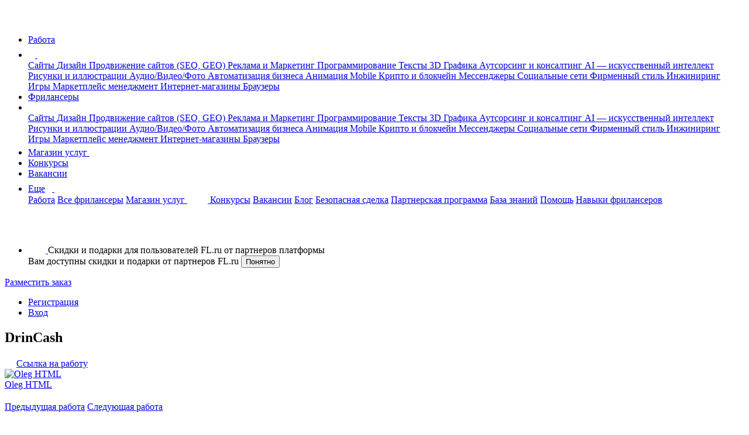

--- FILE ---
content_type: text/html; charset=UTF-8
request_url: https://www.fl.ru/user/specproject/portfolio/3929736/
body_size: 10770
content:
<!DOCTYPE html>
<html lang="ru">
<head>
    <meta charset="utf-8" />
    <meta name="viewport" content="width=device-width, initial-scale=1, shrink-to-fit=no" />
    <meta name="csrf-token" content="F2J2HibmjjmPEpaJFz2WDuXurbp91EdH7ZfBHuPn">
    <meta name="current-uid" content="0" />
    <meta name="recaptcha-site-key" content="ysc1_SR7fE9d21qNQcPBQxYPPvobD8aQvZvXwk5oZStqE728bbba5" />
    <meta name="svg-sprite" content="https://cdn.fl.ru/assets/icons.4ec434ba8d65fc5deb1231aedf0348d2.svg" />
        
    <meta name="user" content="[]" />
    <meta name="feature-flag" content="{&quot;experiment_8042&quot;:false,&quot;kassacom_pro_pay&quot;:false,&quot;experiment_2034&quot;:false,&quot;mokka_payment&quot;:false,&quot;qiwi_payment&quot;:false,&quot;part_pay_2598&quot;:false,&quot;telegram_sms_fle_7079&quot;:false,&quot;yandex_gpt_enable&quot;:false,&quot;webinar_enable&quot;:false,&quot;new_portfolio_enable&quot;:true,&quot;standard_services_enabled&quot;:true,&quot;standard_services_catalog_enabled&quot;:true,&quot;standard_services_messages_enabled&quot;:false}" />

    
    <link rel="icon" href="/images/favicons/favicon.svg" type="image/svg+xml">
    <link rel="icon" href="/favicon.ico" type="image/x-icon">

    <title>DrinCash: Портфолио фрилансера Oleg HTML 10.03.2013, работа №56 - FL.RU</title>
    <meta name="description" lang="ru" content="Представляем работу фрилансера Oleg HTML на FL.ru (Верстка): DrinCash. Дата добавления: 10.03.2013 в 01:45, работа №56." />
    <meta name="keywords" lang="ru" content="" />

    <meta property="og:title" content="DrinCash: Портфолио фрилансера Oleg HTML 10.03.2013, работа №56 - FL.RU" />
    <meta property="og:type" content="website" />
    <meta property="og:url" content="http://www.fl.ru/user/specproject/portfolio/3929736/" />
    <meta property="og:image" content="/images/logo-new-1200x630.png" />    
    
    <script src="https://smartcaptcha.yandexcloud.net/captcha.js?render=onload&onload=vueSmartcaptchaApiLoaded" async defer></script>
        <!-- Styles -->
    <link rel="stylesheet" href="https://cdn.fl.ru/assets/vendor.114926bd473d15924d9c42a8ef9c4fd0.css">
    <link rel="stylesheet" href="https://cdn.fl.ru/assets/all.183743051d61c58f840e14fe18a8f3fb.css">
    </head>
<body class="d-flex flex-column h-100 font-family-montserrat fl-viewport">
    <div id="svg-sprite"></div>
    <banner-profile id="app-banner-profile"></banner-profile>
    <sms-modal id="app-sms-modal-general"></sms-modal>
        <page-up-button id="page-up-button"></page-up-button>

            <nav class="navbar navbar-expand-lg navbar-light">
    <div class="container">
        <div class="d-flex flex-row">
            <a class="navbar-brand"  href="/" title="На главную" data-ga-event='{"ec":"anon","ea":"click_header_fl","el":""}' data-ga-on='click'>
                    <span class="navbar-logo">
                        <svg width="37" height="31">
                            <use xlink:href="#logo"></use>
                        </svg>
                    </span>
            </a>
            <ul data-id="qa-head-ul-main" class="navbar-nav flex-row mr-auto">
                <li class="nav-item d-md-block d-none">
                    <a data-id="qa-head-work" data-ga-event='{"ec":"freelancer","ea":"main_menu_clicked","el":"projects"}' data-ga-on='click' data-ga-data='projects' href="/projects/" class="nav-link px-0" title="Список заказов для фрилансеров">Работа</a>
                </li>
                <li data-id="qa-head-li-drop-menu" class="d-none d-md-flex align-items-center nav-item nav-item-hover-show dropdown mr-16">
                    <a class="nav-link dropdown-toggle dropdown-toggle-icon pr-0"
                       href="#" data-ga-event='{"ec":"anon","ea":"click_header_work_menu","el":""}' data-ga-on='click'
                       role="button" data-toggle="dropdown" aria-haspopup="true" aria-expanded="false">
                      <span class="d-none d-md-inline">
                          <svg width="12" height="9">
                              <use xlink:href="#dropdown"></use>
                          </svg>
                      </span>
                        <span class="d-inline d-md-none">
                          <svg width="22" height="22">
                              <use xlink:href="#menu"></use>
                          </svg>
                      </span>
                    </a>
                    <div class="dropdown-menu entire-scroll position-absolute dropdown-menu_left shadow" aria-labelledby="navbarLeftDropdown">
                                                    <a href="/projects/category/saity/"
                               data-ga-event='{"ec":"anon","ea":"click_header_work_item","el":"saity"}' data-ga-on='click' data-ga-data='saity'
                               class="dropdown-item" title="Сайты">
                                Сайты
                            </a>
                                                    <a href="/projects/category/dizajn/"
                               data-ga-event='{"ec":"anon","ea":"click_header_work_item","el":"dizajn"}' data-ga-on='click' data-ga-data='dizajn'
                               class="dropdown-item" title="Дизайн">
                                Дизайн
                            </a>
                                                    <a href="/projects/category/prodvizhenie-saitov-seo/"
                               data-ga-event='{"ec":"anon","ea":"click_header_work_item","el":"prodvizhenie-saitov-seo"}' data-ga-on='click' data-ga-data='prodvizhenie-saitov-seo'
                               class="dropdown-item" title="Продвижение сайтов (SEO, GEO)">
                                Продвижение сайтов (SEO, GEO)
                            </a>
                                                    <a href="/projects/category/reklama-marketing/"
                               data-ga-event='{"ec":"anon","ea":"click_header_work_item","el":"reklama-marketing"}' data-ga-on='click' data-ga-data='reklama-marketing'
                               class="dropdown-item" title="Реклама и Маркетинг">
                                Реклама и Маркетинг
                            </a>
                                                    <a href="/projects/category/programmirovanie/"
                               data-ga-event='{"ec":"anon","ea":"click_header_work_item","el":"programmirovanie"}' data-ga-on='click' data-ga-data='programmirovanie'
                               class="dropdown-item" title="Программирование">
                                Программирование
                            </a>
                                                    <a href="/projects/category/teksty/"
                               data-ga-event='{"ec":"anon","ea":"click_header_work_item","el":"teksty"}' data-ga-on='click' data-ga-data='teksty'
                               class="dropdown-item" title="Тексты">
                                Тексты
                            </a>
                                                    <a href="/projects/category/3d-grafika/"
                               data-ga-event='{"ec":"anon","ea":"click_header_work_item","el":"3d-grafika"}' data-ga-on='click' data-ga-data='3d-grafika'
                               class="dropdown-item" title="3D Графика">
                                3D Графика
                            </a>
                                                    <a href="/projects/category/konsalting/"
                               data-ga-event='{"ec":"anon","ea":"click_header_work_item","el":"konsalting"}' data-ga-on='click' data-ga-data='konsalting'
                               class="dropdown-item" title="Аутсорсинг и консалтинг">
                                Аутсорсинг и консалтинг
                            </a>
                                                    <a href="/projects/category/ai-iskusstvenniy-intellekt/"
                               data-ga-event='{"ec":"anon","ea":"click_header_work_item","el":"ai-iskusstvenniy-intellekt"}' data-ga-on='click' data-ga-data='ai-iskusstvenniy-intellekt'
                               class="dropdown-item" title="AI — искусственный интеллект">
                                AI — искусственный интеллект
                            </a>
                                                    <a href="/projects/category/risunki-i-illustracii/"
                               data-ga-event='{"ec":"anon","ea":"click_header_work_item","el":"risunki-i-illustracii"}' data-ga-on='click' data-ga-data='risunki-i-illustracii'
                               class="dropdown-item" title="Рисунки и иллюстрации">
                                Рисунки и иллюстрации
                            </a>
                                                    <a href="/projects/category/audio-video-photo/"
                               data-ga-event='{"ec":"anon","ea":"click_header_work_item","el":"audio-video-photo"}' data-ga-on='click' data-ga-data='audio-video-photo'
                               class="dropdown-item" title="Аудио/Видео/Фото">
                                Аудио/Видео/Фото
                            </a>
                                                    <a href="/projects/category/avtomatizaciya-biznesa/"
                               data-ga-event='{"ec":"anon","ea":"click_header_work_item","el":"avtomatizaciya-biznesa"}' data-ga-on='click' data-ga-data='avtomatizaciya-biznesa'
                               class="dropdown-item" title="Автоматизация бизнеса">
                                Автоматизация бизнеса
                            </a>
                                                    <a href="/projects/category/animaciya/"
                               data-ga-event='{"ec":"anon","ea":"click_header_work_item","el":"animaciya"}' data-ga-on='click' data-ga-data='animaciya'
                               class="dropdown-item" title="Анимация">
                                Анимация
                            </a>
                                                    <a href="/projects/category/mobile/"
                               data-ga-event='{"ec":"anon","ea":"click_header_work_item","el":"mobile"}' data-ga-on='click' data-ga-data='mobile'
                               class="dropdown-item" title="Mobile">
                                Mobile
                            </a>
                                                    <a href="/projects/category/crypto-i-blockchain/"
                               data-ga-event='{"ec":"anon","ea":"click_header_work_item","el":"crypto-i-blockchain"}' data-ga-on='click' data-ga-data='crypto-i-blockchain'
                               class="dropdown-item" title="Крипто и блокчейн">
                                Крипто и блокчейн
                            </a>
                                                    <a href="/projects/category/messengers/"
                               data-ga-event='{"ec":"anon","ea":"click_header_work_item","el":"messengers"}' data-ga-on='click' data-ga-data='messengers'
                               class="dropdown-item" title="Мессенджеры">
                                Мессенджеры
                            </a>
                                                    <a href="/projects/category/socialnye-seti/"
                               data-ga-event='{"ec":"anon","ea":"click_header_work_item","el":"socialnye-seti"}' data-ga-on='click' data-ga-data='socialnye-seti'
                               class="dropdown-item" title="Социальные сети">
                                Социальные сети
                            </a>
                                                    <a href="/projects/category/firmennyi-stil/"
                               data-ga-event='{"ec":"anon","ea":"click_header_work_item","el":"firmennyi-stil"}' data-ga-on='click' data-ga-data='firmennyi-stil'
                               class="dropdown-item" title="Фирменный стиль">
                                Фирменный стиль
                            </a>
                                                    <a href="/projects/category/inzhiniring/"
                               data-ga-event='{"ec":"anon","ea":"click_header_work_item","el":"inzhiniring"}' data-ga-on='click' data-ga-data='inzhiniring'
                               class="dropdown-item" title="Инжиниринг">
                                Инжиниринг
                            </a>
                                                    <a href="/projects/category/games/"
                               data-ga-event='{"ec":"anon","ea":"click_header_work_item","el":"games"}' data-ga-on='click' data-ga-data='games'
                               class="dropdown-item" title="Игры">
                                Игры
                            </a>
                                                    <a href="/projects/category/marketplace-management/"
                               data-ga-event='{"ec":"anon","ea":"click_header_work_item","el":"marketplace-management"}' data-ga-on='click' data-ga-data='marketplace-management'
                               class="dropdown-item" title="Маркетплейс менеджмент">
                                Маркетплейс менеджмент
                            </a>
                                                    <a href="/projects/category/internet-magaziny/"
                               data-ga-event='{"ec":"anon","ea":"click_header_work_item","el":"internet-magaziny"}' data-ga-on='click' data-ga-data='internet-magaziny'
                               class="dropdown-item" title="Интернет-магазины">
                                Интернет-магазины
                            </a>
                                                    <a href="/projects/category/brauzery/"
                               data-ga-event='{"ec":"anon","ea":"click_header_work_item","el":"brauzery"}' data-ga-on='click' data-ga-data='brauzery'
                               class="dropdown-item" title="Браузеры">
                                Браузеры
                            </a>
                                            </div>
                </li>
                <li class="nav-item d-md-block d-none">
                    <a data-id="qa-head-freelancers" data-ga-event='{"ec":"user","ea":"main_menu_clicked","el":"freelancers"}' data-ga-on='click' data-ga-data='freelancers' href="/freelancers/" class="nav-link px-0" title="Раздел фрилансеров">Фрилансеры</a>
                </li>
                <li data-id="qa-head-li-drop" class="d-none d-md-flex align-items-center nav-item nav-item-hover-show dropdown mr-16">
                    <a class="nav-link dropdown-toggle dropdown-toggle-icon pr-0"
                       href="#" data-ga-event='{"ec":"anon","ea":"click_header_freelancer_menu","el":""}' data-ga-on='click'
                       role="button" data-toggle="dropdown" aria-haspopup="true" aria-expanded="false">
                      <span class="d-none d-md-inline">
                          <svg width="12" height="9">
                              <use xlink:href="#dropdown"></use>
                          </svg>
                      </span>
                    </a>
                    <div class="dropdown-menu entire-scroll position-absolute dropdown-menu_left shadow" aria-labelledby="navbarLeftDropdown">
                                                    <a href="/freelancers/saity/" data-ga-event='{"ec":"anon","ea":"click_header_freelancer_item","el":"saity"}' data-ga-on='click' data-ga-data='saity'
                               class="dropdown-item" title="Сайты">
                                Сайты
                            </a>
                                                    <a href="/freelancers/dizajn/" data-ga-event='{"ec":"anon","ea":"click_header_freelancer_item","el":"dizajn"}' data-ga-on='click' data-ga-data='dizajn'
                               class="dropdown-item" title="Дизайн">
                                Дизайн
                            </a>
                                                    <a href="/freelancers/prodvizhenie-saitov-seo/" data-ga-event='{"ec":"anon","ea":"click_header_freelancer_item","el":"prodvizhenie-saitov-seo"}' data-ga-on='click' data-ga-data='prodvizhenie-saitov-seo'
                               class="dropdown-item" title="Продвижение сайтов (SEO, GEO)">
                                Продвижение сайтов (SEO, GEO)
                            </a>
                                                    <a href="/freelancers/reklama-marketing/" data-ga-event='{"ec":"anon","ea":"click_header_freelancer_item","el":"reklama-marketing"}' data-ga-on='click' data-ga-data='reklama-marketing'
                               class="dropdown-item" title="Реклама и Маркетинг">
                                Реклама и Маркетинг
                            </a>
                                                    <a href="/freelancers/programmirovanie/" data-ga-event='{"ec":"anon","ea":"click_header_freelancer_item","el":"programmirovanie"}' data-ga-on='click' data-ga-data='programmirovanie'
                               class="dropdown-item" title="Программирование">
                                Программирование
                            </a>
                                                    <a href="/freelancers/teksty/" data-ga-event='{"ec":"anon","ea":"click_header_freelancer_item","el":"teksty"}' data-ga-on='click' data-ga-data='teksty'
                               class="dropdown-item" title="Тексты">
                                Тексты
                            </a>
                                                    <a href="/freelancers/3d-grafika/" data-ga-event='{"ec":"anon","ea":"click_header_freelancer_item","el":"3d-grafika"}' data-ga-on='click' data-ga-data='3d-grafika'
                               class="dropdown-item" title="3D Графика">
                                3D Графика
                            </a>
                                                    <a href="/freelancers/konsalting/" data-ga-event='{"ec":"anon","ea":"click_header_freelancer_item","el":"konsalting"}' data-ga-on='click' data-ga-data='konsalting'
                               class="dropdown-item" title="Аутсорсинг и консалтинг">
                                Аутсорсинг и консалтинг
                            </a>
                                                    <a href="/freelancers/ai-iskusstvenniy-intellekt/" data-ga-event='{"ec":"anon","ea":"click_header_freelancer_item","el":"ai-iskusstvenniy-intellekt"}' data-ga-on='click' data-ga-data='ai-iskusstvenniy-intellekt'
                               class="dropdown-item" title="AI — искусственный интеллект">
                                AI — искусственный интеллект
                            </a>
                                                    <a href="/freelancers/risunki-i-illustracii/" data-ga-event='{"ec":"anon","ea":"click_header_freelancer_item","el":"risunki-i-illustracii"}' data-ga-on='click' data-ga-data='risunki-i-illustracii'
                               class="dropdown-item" title="Рисунки и иллюстрации">
                                Рисунки и иллюстрации
                            </a>
                                                    <a href="/freelancers/audio-video-photo/" data-ga-event='{"ec":"anon","ea":"click_header_freelancer_item","el":"audio-video-photo"}' data-ga-on='click' data-ga-data='audio-video-photo'
                               class="dropdown-item" title="Аудио/Видео/Фото">
                                Аудио/Видео/Фото
                            </a>
                                                    <a href="/freelancers/avtomatizaciya-biznesa/" data-ga-event='{"ec":"anon","ea":"click_header_freelancer_item","el":"avtomatizaciya-biznesa"}' data-ga-on='click' data-ga-data='avtomatizaciya-biznesa'
                               class="dropdown-item" title="Автоматизация бизнеса">
                                Автоматизация бизнеса
                            </a>
                                                    <a href="/freelancers/animaciya/" data-ga-event='{"ec":"anon","ea":"click_header_freelancer_item","el":"animaciya"}' data-ga-on='click' data-ga-data='animaciya'
                               class="dropdown-item" title="Анимация">
                                Анимация
                            </a>
                                                    <a href="/freelancers/mobile/" data-ga-event='{"ec":"anon","ea":"click_header_freelancer_item","el":"mobile"}' data-ga-on='click' data-ga-data='mobile'
                               class="dropdown-item" title="Mobile">
                                Mobile
                            </a>
                                                    <a href="/freelancers/crypto-i-blockchain/" data-ga-event='{"ec":"anon","ea":"click_header_freelancer_item","el":"crypto-i-blockchain"}' data-ga-on='click' data-ga-data='crypto-i-blockchain'
                               class="dropdown-item" title="Крипто и блокчейн">
                                Крипто и блокчейн
                            </a>
                                                    <a href="/freelancers/messengers/" data-ga-event='{"ec":"anon","ea":"click_header_freelancer_item","el":"messengers"}' data-ga-on='click' data-ga-data='messengers'
                               class="dropdown-item" title="Мессенджеры">
                                Мессенджеры
                            </a>
                                                    <a href="/freelancers/socialnye-seti/" data-ga-event='{"ec":"anon","ea":"click_header_freelancer_item","el":"socialnye-seti"}' data-ga-on='click' data-ga-data='socialnye-seti'
                               class="dropdown-item" title="Социальные сети">
                                Социальные сети
                            </a>
                                                    <a href="/freelancers/firmennyi-stil/" data-ga-event='{"ec":"anon","ea":"click_header_freelancer_item","el":"firmennyi-stil"}' data-ga-on='click' data-ga-data='firmennyi-stil'
                               class="dropdown-item" title="Фирменный стиль">
                                Фирменный стиль
                            </a>
                                                    <a href="/freelancers/inzhiniring/" data-ga-event='{"ec":"anon","ea":"click_header_freelancer_item","el":"inzhiniring"}' data-ga-on='click' data-ga-data='inzhiniring'
                               class="dropdown-item" title="Инжиниринг">
                                Инжиниринг
                            </a>
                                                    <a href="/freelancers/games/" data-ga-event='{"ec":"anon","ea":"click_header_freelancer_item","el":"games"}' data-ga-on='click' data-ga-data='games'
                               class="dropdown-item" title="Игры">
                                Игры
                            </a>
                                                    <a href="/freelancers/marketplace-management/" data-ga-event='{"ec":"anon","ea":"click_header_freelancer_item","el":"marketplace-management"}' data-ga-on='click' data-ga-data='marketplace-management'
                               class="dropdown-item" title="Маркетплейс менеджмент">
                                Маркетплейс менеджмент
                            </a>
                                                    <a href="/freelancers/internet-magaziny/" data-ga-event='{"ec":"anon","ea":"click_header_freelancer_item","el":"internet-magaziny"}' data-ga-on='click' data-ga-data='internet-magaziny'
                               class="dropdown-item" title="Интернет-магазины">
                                Интернет-магазины
                            </a>
                                                    <a href="/freelancers/brauzery/" data-ga-event='{"ec":"anon","ea":"click_header_freelancer_item","el":"brauzery"}' data-ga-on='click' data-ga-data='brauzery'
                               class="dropdown-item" title="Браузеры">
                                Браузеры
                            </a>
                                            </div>
                </li>
                                    <li class="nav-item d-lg-block d-none mr-16">
                        <a data-id="qa-head-tu-shop" data-ga-event='{"ec":"user","ea":"main_menu_clicked","el":"tu-shop"}' data-ga-on='click' data-ga-data='tu-shop' href="/uslugi-freelancera/" class="nav-link px-0"
                           title="Услуги фрилансеров «под ключ» по фиксированным ценам">
                            Магазин услуг
                            <svg width="41" height="19">
                                <use xlink:href="#new-bordered"></use>
                            </svg>
                        </a>
                    </li>
                                <li class="nav-item d-lg-block d-none mr-16">
                    <a data-id="qa-head-konkurs" data-ga-event='{"ec":"user","ea":"main_menu_clicked","el":"konkurs"}' data-ga-on='click' data-ga-data='konkurs' href="/konkurs/" class="nav-link px-0" title="Список конкурсов для фрилансеров">Конкурсы</a>
                </li>
                <li class="nav-item d-xl-block d-none mr-16">
                    <a data-id="qa-head-vacancies" data-ga-event='{"ec":"user","ea":"main_menu_clicked","el":"vacancy"}' data-ga-on='click' data-ga-data='vacancy' rel="nofollow" href="/projects/?kind=4" class="nav-link px-0" title="Список вакансий для фрилансеров">Вакансии</a>
                </li>
                <li data-id="qa-head-li-more" class="nav-item dropdown d-flex">
                    <a
                        class="nav-link dropdown-toggle pr-0"
                        href="#"
                        id="navbarLeftDropdown"
                        role="button"
                        data-toggle="dropdown"
                        aria-haspopup="true"
                        aria-expanded="false"
                        data-ga-event='{"ec":"anon","ea":"click_header_more_button_menu","el":""}' data-ga-on='click'
                    >
                        <span class="d-none d-md-inline">
                            Еще<span class="dropdown-toggle-icon"><svg width="12" height="9">
                                    <use xlink:href="#dropdown"></use>
                                </svg>
                            </span>
                        </span>
                        <span class="d-inline d-md-none">
                            <svg width="22" height="22">
                                <use xlink:href="#menu"></use>
                            </svg>
                        </span>
                    </a>
                    <div class="dropdown-menu position-absolute dropdown-menu_left shadow" aria-labelledby="navbarLeftDropdown">
                                                <a data-ga-event='{"ec":"anon","ea":"click_header_more_button_item","el":"projects"}' data-ga-on='click' data-ga-data='projects' href="/projects/" class="dropdown-item d-md-none d-block" title="Список заказов для фрилансеров">Работа</a>
                        <a data-ga-event='{"ec":"anon","ea":"click_header_more_button_item","el":"freelancers"}' data-ga-on='click' data-ga-data='freelancers' href="/freelancers/" class="dropdown-item d-md-none d-block">Все фрилансеры</a>
                                                    <a data-ga-event='{"ec":"anon","ea":"click_header_more_button_item","el":"tu-shop"}' data-ga-on='click' data-ga-data='tu-shop' href="/uslugi-freelancera/" class="dropdown-item d-lg-none d-block"
                               title="Услуги фрилансеров «под ключ» по фиксированным ценам">
                                Магазин услуг
                                <svg width="35" height="15">
                                    <use xlink:href="#new-bordered"></use>
                                </svg>
                            </a>
                                                <a data-ga-event='{"ec":"anon","ea":"click_header_more_button_item","el":"konkurs"}' data-ga-on='click' data-ga-data='konkurs' href="/konkurs/" class="dropdown-item d-lg-none d-block" title="Список конкурсов для фрилансеров">Конкурсы</a>
                        <a data-ga-event='{"ec":"anon","ea":"click_header_more_button_item","el":"vacancy"}' data-ga-on='click' data-ga-data='vacancy' href="/projects/?kind=4" class="dropdown-item d-xl-none d-block" title="Список вакансий для фрилансеров">Вакансии</a>
                        <a data-ga-event='{"ec":"anon","ea":"click_header_more_button_item","el":"blog"}' data-ga-on='click' data-ga-data='blog' href="https://blog.fl.ru/" class="dropdown-item" title="Блог">Блог</a>
                        <a data-ga-event='{"ec":"anon","ea":"click_header_more_button_item","el":"bs"}' data-ga-on='click' data-ga-data='bs' href="/promo/bezopasnaya-sdelka/" class="dropdown-item" title="Безопасная сделка">Безопасная сделка</a>
                        <a data-ga-event='{"ec":"anon","ea":"click_header_more_button_item","el":"partner"}' data-ga-on='click' data-ga-data='partner' href="/partner/" class="dropdown-item" title="Партнерская программа">Партнерская программа</a>
                        <a data-ga-event='{"ec":"anon","ea":"click_header_more_button_item","el":"knowledge_base"}' data-ga-on='click' data-ga-data='knowledge_base' href="https://knowledge-base.fl.ru/" class="dropdown-item" target="_blank" title="База знаний">База знаний</a>
                        <noindex><a data-ga-event='{"ec":"anon","ea":"click_header_more_button_item","el":"help"}' data-ga-on='click' data-ga-data='help' rel="nofollow" target="_blank"  href="https://knowledge-base.fl.ru/" class="dropdown-item" data-id="userecho" title="Помощь">Помощь</a></noindex>
                        <a data-ga-event='{"ec":"anon","ea":"click_header_more_button_item","el":"digital"}' data-ga-on='click' data-ga-data='digital' href="/digital" class="dropdown-item" title="Навыки фрилансеров">Навыки фрилансеров</a>
                                            </div>
                </li>
            </ul>
        </div>
        <div data-id="qa-head-right-block" class="d-flex flex-row align-items-center">
            <ul class="navbar-nav position-relative flex-row d-none d-xs-block mr-sm-16">
                <a
                    data-ga-event='{"ec":"user","ea":"main_menu_clicked","el":"search"}' data-ga-on='click' data-ga-data='search'
                    href="/search/"
                    title="Поиск по сайту"
                    class="hover-icon-round mr-8"
                >
                    <svg width="32" height="32">
                        <use xlink:href="#search-white"></use>
                    </svg>
                </a><li class="nav-item navbar-gift d-none justify-content-center">
                    <a data-id="qa-head-gift"
                       data-ga-event='{"ec":"user","ea":"main_menu_clicked","el":"gift"}' data-ga-on='click' data-ga-data='gift'
                       rel="nofollow"
                       href="https://myesl.ru/fl"
                       class="navbar-gift-icon d-inline-flex flex-row align-items-center justify-content-center"
                    >
                        <svg width="30" height="30">
                            <use xlink:href="#gift"></use>
                        </svg>
                    </a>
                    <span class="navbar-gift-hover text-7">
                        Скидки и подарки для пользователей FL.ru от партнеров платформы
                    </span>
                </li>
                <div id="navbar-gift-popup-hidden" class="navbar-gift_popup navbar-gift_popup-guest d-none text-7">
                    Вам доступны скидки и подарки от партнеров FL.ru
                    <button
                        id="navbar-gift-popup-hidden-close"
                        type="button"
                        class="navbar-gift_btn text-btn-s f-weight-500"
                    >Понятно</button>
                </div>
            </ul>
                            <a data-id="qa-head-create-order" href="/projects/create/?GA_EVENT_CATEGORY=project_create_header_anonym&amp;ec=project_create_header_noauth" title="Разместить заказ"
                   class="cursor-pointer d-none d-sm-block mr-8 mw-155 ui-button _responsive _success _sm"
                   data-ga-event='{"ec":"project_create_wizard_noauth","ea":"focus_project_create_header"}' data-ga-on="focus">
                    Разместить заказ
                </a>
            
            <ul class="navbar-nav flex-row">
                <li class="nav-item">
                    <a rel="nofollow"
                       data-id="qa-head-registration"
                       href="/account/registration-choice/"
                       class="nav-link pl-16 pr-24"
                       title="Регистрация">Регистрация</a>
                </li>
                                    <li class="nav-item">
                        <a data-id="qa-head-sign-in" data-ga-event='{"ec":"user","ea":"registration_button2_clicked"}' data-ga-on="click" rel="nofollow"
                           href="http://www.fl.ru/account/login/" class="nav-link pr-0">Вход</a>
                    </li>
                            </ul>
        </div>
    </div>
</nav>
</div>            
    
                <div id="app-vue" data-server-rendered="true"><div data-id="qa-portfolio-freelancer" class="position-relative mb-80 mb-md-120 fl-portfolio-page"><!----> <div class="navbar-offset-top"></div> <div><div class="container px-0"><div class="row"><div class="col-12"></div></div></div></div> <div class="container px-0 fl-portfolio-main-container"><div class="row"><!----> <div class="col-12 fl-portfolio-wrapper"><div data-id="qa-portfolio-freelancer-top" class="position-relative mb-80 mb-md-120"><!----> <!----> <div><div class="container px-0"><div class="row"><div class="col-12"></div></div></div></div> <div class="container px-0 pt-20"><div class="row"><!----> <div class="col-12 fl-portfolio-conten mb-32"><div class="fl-portfolio-content-header mb-12"><div class="mb-12"><h2 class="text-1 fl-portfolio-content-header__text">DrinCash</h2> <span class="cursor-pointer animate__animated text-7"><svg width="16" height="16" class="opacity-50"><use xlink:href="#link-icon"></use></svg> <a href="/user/specproject/portfolio/3929736/" title="Скопировать ссылку на работу" class="link-hover-danger text-decoration-none cursor-pointer">
    Ссылка на работу
  </a></span></div> <div class="d-flex w-100"><div class="fl-portfolio-content-header__info"><div class="d-flex align-items-center gap-14 w-100"><a href="https://www.fl.ru/users/Specproject/portfolio/#profile-nav"><div class="app-avatar size-48"><img src="https://st.fl.ru/users/Sp/Specproject/foto/f_24951320462622f6.png" alt="Oleg HTML" class="app-avatar__img"> <!----></div></a> <div class="d-flex flex-column align-items-start justify-content-center gap-8"><a href="https://www.fl.ru/users/Specproject/portfolio/#profile-nav" data-id="qa-card-user-title" class="fl-card-name link-hover-danger text-decoration-none text-6 cursor-pointer text-dark"><span>Oleg HTML</span></a></div> <div class="fl-user-actions gap-14"><!----> <!----></div></div></div></div> <nav class="nav-arrows"><a href="/user/specproject/portfolio/3929735/" class="nav-arrows__link text-5 gap-8"><div class="fl-arrow-wrapper"><svg width="20" height="16" class="fl-arrow__icon"><use xlink:href="#arrow-line-black"></use></svg></div> <span class="d-none d-sm-block">Предыдущая работа</span></a> <a href="/user/specproject/portfolio/3929737/" class="nav-arrows__link text-5 gap-8"><span class="d-none d-sm-block">Следующая работа</span> <div class="fl-arrow-wrapper"><svg width="20" height="16" class="fl-arrow__icon fl-arrow__icon--reverse"><use xlink:href="#arrow-line-black"></use></svg></div></a></nav></div> <div class="fl-portfolio-content-container"><!----> <!----> <!----></div> <section class="fl-portfolio-content-footer mt-30 mb-0"><div class="text-5 fl-portfolio-content-footer__icons"><div><svg width="18" height="18"><use xlink:href="#eye"></use></svg>
        45
      </div> <!----> <div><div class="d-inline"><div data-id="qa-ui-button-icon" tabindex="0" class="ui-button-icon _scale d-inline" style="--size:18px;"><svg width="18" height="18"><use href="#heart"></use></svg></div> <span>
    0
  </span></div></div></div> <div class="text-5 fl-portfolio-content-footer__date"><div><span class="text-10">Опубликовано: 10.03.13 в 01:45</span> <!----></div> <span class="b-button_nowrap btn bg-blue-bd fl-portfolio-content-footer__art-btn cursor-default"><svg width="10" height="10"><use xlink:href="#point"></use></svg>Верстка
        </span></div></section> <!----> <!----></div></div></div> </div> <section class="fl-portfolio-content-footer"><div class="container"><div class="mb-32"><a href="/account/login/" class="text-decoration-none cursor-pointer text-none">Войдите</a> или
      <a href="/account/registration-choice/" class="text-decoration-none cursor-pointer text-none">зарегистрируйтесь</a>,
      чтобы комментировать работы фрилансеров.
    </div> <div> <!----></div> <!----></div></section> <div class="fl-portfolio-content-footer"><div class="container"><nav class="nav-arrows mb-20"><a href="/user/specproject/portfolio/3929735/" class="nav-arrows__link text-5 gap-8"><div class="fl-arrow-wrapper"><svg width="20" height="16" class="fl-arrow__icon"><use xlink:href="#arrow-line-black"></use></svg></div> <span class="d-none d-sm-block">Предыдущая работа</span></a> <a href="/user/specproject/portfolio/3929737/" class="nav-arrows__link text-5 gap-8"><span class="d-none d-sm-block">Следующая работа</span> <div class="fl-arrow-wrapper"><svg width="20" height="16" class="fl-arrow__icon fl-arrow__icon--reverse"><use xlink:href="#arrow-line-black"></use></svg></div></a></nav></div></div></div></div></div> <section class="fl-portfolio-carousel-wrapper"><div class="fl-portfolio-carousel-container col-12"><div class="text-h5">
          Другие работы фрилансера
        </div> <div class="fl-portfolio-carousel__user"><div class="fl-portfolio-carousel__user-header"><div class="fl-portfolio-carousel__user-info"><div class="app-avatar size-48"><img src="https://st.fl.ru/users/Sp/Specproject/foto/f_24951320462622f6.png" alt="Oleg HTML" class="app-avatar__img"> <!----></div> <div class="d-flex flex-column align-items-start justify-content-center"><div data-id="qa-card-user-title" class="d-flex text-4 text-md-3 text-mb align-items-center"><a href="https://www.fl.ru/users/Specproject/portfolio/#profile-nav" target="_self" class="fl-card-name link-hover-danger text-decoration-none text-blue cursor-pointer text-dark text-4 f-700" style="max-width:auto;"><span>Oleg HTML</span></a> <!----></div></div></div> <a href="/orders/create-personal/Specproject/?ec=click_button_create_order" target="_self" class="ui-button d-none d-md-block _responsive _primary _md" style="--background:transparent;--background-rgb:0, 0, 0;--color:#FFFFFF;"><div class="ui-button__inside"><!----> 
                  Предложить заказ
                </div> <span class="ui-button__spinner"></span></a></div> <div data-id="qa-slider" class="body-slider fl-portfolio-carousel-body"><div id="wrapper-slider"><div id="carousel"><div id="content"> <div data-id="qa-widget-dashboard" class="widget-dashboard bg-platinum rounded-md p-16 fl-portfolio-carousel__item"><div class="text-6 mb-8 pr-24">
          <a href="/user/specproject/portfolio/3929728/" class="fl-portfolio-carousel__item-text">
            <p class="fl-portfolio-carousel__item-title text-6 my-0">
              Косметика
            </p>
          </a>
        <div style='background-image: url(https://st.fl.ru/users/Sp/Specproject/upload/sm_f_087513bad00cc0d3.jpg)' class='fl-portfolio-carousel__item-image'></div></div> <!----> <p class="text-7 mb-24"></p> <!----></div><div data-id="qa-widget-dashboard" class="widget-dashboard bg-platinum rounded-md p-16 fl-portfolio-carousel__item"><div class="text-6 mb-8 pr-24">
          <a href="/user/specproject/portfolio/3929731/" class="fl-portfolio-carousel__item-text">
            <p class="fl-portfolio-carousel__item-title text-6 my-0">
              Ресторан
            </p>
          </a>
        <div style='background-image: url(https://st.fl.ru/users/Sp/Specproject/upload/sm_f_665513bad19ee5dd.jpg)' class='fl-portfolio-carousel__item-image'></div></div> <!----> <p class="text-7 mb-24"></p> <!----></div><div data-id="qa-widget-dashboard" class="widget-dashboard bg-platinum rounded-md p-16 fl-portfolio-carousel__item"><div class="text-6 mb-8 pr-24">
          <a href="/user/specproject/portfolio/3929733/" class="fl-portfolio-carousel__item-text">
            <p class="fl-portfolio-carousel__item-title text-6 my-0">
              Ресторан
            </p>
          </a>
        <div style='background-image: url(https://st.fl.ru/users/Sp/Specproject/upload/sm_f_611513bad2d616ff.jpg)' class='fl-portfolio-carousel__item-image'></div></div> <!----> <p class="text-7 mb-24"></p> <!----></div><div data-id="qa-widget-dashboard" class="widget-dashboard bg-platinum rounded-md p-16 fl-portfolio-carousel__item"><div class="text-6 mb-8 pr-24">
          <a href="/user/specproject/portfolio/3929734/" class="fl-portfolio-carousel__item-text">
            <p class="fl-portfolio-carousel__item-title text-6 my-0">
              Ресторан
            </p>
          </a>
        <div style='background-image: url(https://st.fl.ru/users/Sp/Specproject/upload/sm_f_246513bad3f99401.jpg)' class='fl-portfolio-carousel__item-image'></div></div> <!----> <p class="text-7 mb-24"></p> <!----></div><div data-id="qa-widget-dashboard" class="widget-dashboard bg-platinum rounded-md p-16 fl-portfolio-carousel__item"><div class="text-6 mb-8 pr-24">
          <a href="/user/specproject/portfolio/3929735/" class="fl-portfolio-carousel__item-text">
            <p class="fl-portfolio-carousel__item-title text-6 my-0">
              DrinCash
            </p>
          </a>
        <div style='background-image: url(https://st.fl.ru/users/Sp/Specproject/upload/sm_f_430513bad5cdb530.jpg)' class='fl-portfolio-carousel__item-image'></div></div> <!----> <p class="text-7 mb-24"></p> <!----></div><div data-id="qa-widget-dashboard" class="widget-dashboard bg-platinum rounded-md p-16 fl-portfolio-carousel__item"><div class="text-6 mb-8 pr-24">
          <a href="/user/specproject/portfolio/3929737/" class="fl-portfolio-carousel__item-text">
            <p class="fl-portfolio-carousel__item-title text-6 my-0">
              DrinCash
            </p>
          </a>
        <div style='background-image: url(https://st.fl.ru/users/Sp/Specproject/upload/sm_f_292513bad811ca37.jpg)' class='fl-portfolio-carousel__item-image'></div></div> <!----> <p class="text-7 mb-24"></p> <!----></div><div data-id="qa-widget-dashboard" class="widget-dashboard bg-platinum rounded-md p-16 fl-portfolio-carousel__item"><div class="text-6 mb-8 pr-24">
          <a href="/user/specproject/portfolio/3929740/" class="fl-portfolio-carousel__item-text">
            <p class="fl-portfolio-carousel__item-title text-6 my-0">
              Пакеты
            </p>
          </a>
        <div style='background-image: url(https://st.fl.ru/users/Sp/Specproject/upload/sm_f_572513bada012c75.jpg)' class='fl-portfolio-carousel__item-image'></div></div> <!----> <p class="text-7 mb-24"></p> <!----></div><div data-id="qa-widget-dashboard" class="widget-dashboard bg-platinum rounded-md p-16 fl-portfolio-carousel__item"><div class="text-6 mb-8 pr-24">
          <a href="/user/specproject/portfolio/3929741/" class="fl-portfolio-carousel__item-text">
            <p class="fl-portfolio-carousel__item-title text-6 my-0">
              Пакеты
            </p>
          </a>
        <div style='background-image: url(https://st.fl.ru/users/Sp/Specproject/upload/sm_f_916513badb3a367e.jpg)' class='fl-portfolio-carousel__item-image'></div></div> <!----> <p class="text-7 mb-24"></p> <!----></div><div data-id="qa-widget-dashboard" class="widget-dashboard bg-platinum rounded-md p-16 fl-portfolio-carousel__item"><div class="text-6 mb-8 pr-24">
          <a href="/user/specproject/portfolio/3929743/" class="fl-portfolio-carousel__item-text">
            <p class="fl-portfolio-carousel__item-title text-6 my-0">
              Пакеты
            </p>
          </a>
        <div style='background-image: url(https://st.fl.ru/users/Sp/Specproject/upload/sm_f_426513badc44ce32.jpg)' class='fl-portfolio-carousel__item-image'></div></div> <!----> <p class="text-7 mb-24"></p> <!----></div><div data-id="qa-widget-dashboard" class="widget-dashboard bg-platinum rounded-md p-16 fl-portfolio-carousel__item"><div class="text-6 mb-8 pr-24">
          <a href="/user/specproject/portfolio/3929745/" class="fl-portfolio-carousel__item-text">
            <p class="fl-portfolio-carousel__item-title text-6 my-0">
              Чай
            </p>
          </a>
        <div style='background-image: url(https://st.fl.ru/users/Sp/Specproject/upload/sm_f_986513baddf4a69f.jpg)' class='fl-portfolio-carousel__item-image'></div></div> <!----> <p class="text-7 mb-24"></p> <!----></div></div></div> <button id="prev" class="shadow"><svg width="16" height="14"><use xlink:href="#arrow-line-left"></use></svg></button> <button id="next" class="shadow"><svg width="16" height="14"><use xlink:href="#arrow-line-right"></use></svg></button></div></div></div></div></section></div> <div></div> <div><!----></div></div>
    
        <listing-open-modal id="listing-app"></listing-open-modal>
    
    <ui-snakebar id="ui-snakebar"></ui-snakebar>
    <messages-open-window id="open-chat"></messages-open-window>
    <auth-modal id="auth-modal-app"></auth-modal>
    <any-desk id="any-desk-id"></any-desk>

                    <!-- Yandex.Metrika counter -->
<script type="text/javascript" nonce="3NPkUX5F540C1P6fPnU2ULT2fHWL2rZz">
    (function(m,e,t,r,i,k,a){m[i]=m[i]||function(){(m[i].a=m[i].a||[]).push(arguments)};
        m[i].l=1*new Date();k=e.createElement(t),a=e.getElementsByTagName(t)[0],k.async=1,k.src=r,a.parentNode.insertBefore(k,a)})
    (window, document, "script", "https://mc.yandex.ru/metrika/tag.js", "ym");

    ym(6051055, "init", {
        clickmap:true,
        trackLinks:true,
        accurateTrackBounce:true,
        userParams: {
            UserID: 0        },
        webvisor:true,
        ecommerce:"dataLayer"
    });

    window.dataLayer = window.dataLayer || [];

</script>
<noscript><div><img src="https://mc.yandex.ru/watch/6051055" style="position:absolute; left:-9999px;" alt="" /></div></noscript>
<!-- /Yandex.Metrika counter -->
<script type="text/javascript" nonce="3NPkUX5F540C1P6fPnU2ULT2fHWL2rZz">
    function yaCounterReachGoal(p) {
        try {
            ym(6051055, 'reachGoal', p);
        } catch(e) { }
    }
    function getCid() {
        let match = document.cookie.match('(?:^|;)\\s*_ga=([^;]*)');
        const raw = (match) ? decodeURIComponent(match[1]) : null;
        if (raw) {
            match = raw.match(/(\d+\.\d+)$/);
        }

        return (match) ? match[1] : null;
    }
    function sendWindowYmEvents(action, label) {
        try {
            var userId = window.user && window.user.id ? window.user.id : 'user_anon';
            var prepParams = {};
            var prepLabel = label
                ? `${window.location.pathname}; ${label}`
                : window.location.href;

            prepParams.eventLabel = prepLabel;
            prepParams.UserID = userId;
            prepParams.eventCategory = window?.user?.role || 'anon';
            prepParams.eventAction = action;
            prepParams.cId = getCid();

            // event_ga
            window.ym(6051055, 'reachGoal', prepParams.eventAction, prepParams);
        } catch(e) { }
    }
</script>        <!-- ACINT pixel -->
    <img src="https://www.acint.net/pxl/rtrg?dp=16&id=46998" style="display:none" width="0" height="0">
            <script nonce="3NPkUX5F540C1P6fPnU2ULT2fHWL2rZz">
        window.ga = () => {
            return null
        }
    </script>
 
        <script type="text/javascript" nonce="3NPkUX5F540C1P6fPnU2ULT2fHWL2rZz">
    !function() {
        var t = document.createElement("script");
        t.type = "text/javascript", t.async = !0, t.src = "https://vk.com/js/api/openapi.js?168", t.onload = function() {
            VK.Retargeting.Init("VK-RTRG-770158-3bPSa"), VK.Retargeting.Hit()
        }, document.head.appendChild(t)
    }();
</script>
<noscript><img src="https://vk.com/rtrg?p=VK-RTRG-770158-3bPSa" style="position:fixed; left:-999px;" alt="" /></noscript>
            
            <footer id="i-footer" class="mt-auto i-footer">
    <div class="container p-0">
        <div class="row">
            <div class="col-lg-12">
                <div class="line"></div>
            </div>
        </div>
        <div class="row pt-16 pb-36">
            <div class="col-6 col-md-8">
                <div class="flex-row d-flex align-items-center">
                    <div class="d-none d-md-flex flex-row d-lg-none mt-16">
                        <div class="d-block d-md-inline-block mr-md-24 mb-36 mb-md-0 mt-md-0 mt-16">
                            © FL.ru, 2005 – 2026                        </div>
                        <div class="d-block d-md-inline-block mr-md-24 mb-16 mb-md-0">
                            <a href="/about/" target="_blank">О проекте</a>
                        </div>
                        <div class="d-block d-md-inline-block mr-md-24 mb-16 mb-md-0">
                            <a href="/about/appendix_2_regulations.pdf" target="_blank">Правила</a>
                        </div>
                        <div class="d-block d-md-inline-block mr-md-24 mb-16 mb-md-0">
                            <a href="/security/" target="_blank">Безопасность</a>
                        </div>
                        <div class="d-block d-md-inline-block mr-md-24 mb-16 mb-md-0">
                            <a href="https://knowledge-base.fl.ru/" data-id="userecho">Помощь</a>
                        </div>
                                            </div>
                    <div class="d-none d-lg-flex mb-32">
                                                <a class="d-flex align-items-center justify-content-center d-block btn-ico shadow mr-16"
                           target="_blank" href="http://vk.com/free_lanceru">
                            <svg width="25" height="14">
                                <use xlink:href="#vk"></use>
                            </svg>
                        </a>
                                            </div>
                </div>
                <div class="d-block d-lg-flex flex-row justify-content-between align-items-center">
                    <div class="d-block flex-row d-md-none d-lg-flex">
                        <div class="d-block d-md-inline-block mr-md-24 mb-36 mb-md-0 mt-md-0">
                            © FL.ru, 2005 – 2026                        </div>
                        <div class="d-block d-md-inline-block mr-md-24 mb-16 mb-md-0">
                            <a href="/about/" target="_blank">О проекте</a>
                        </div>
                        <div class="d-block d-md-inline-block mr-md-24 mb-16 mb-md-0">
                            <a href="/about/appendix_2_regulations.pdf" target="_blank">Правила</a>
                        </div>
                        <div class="d-block d-md-inline-block mr-md-24 mb-16 mb-md-0">
                            <a href="/security/" target="_blank">Безопасность</a>
                        </div>
                        <div class="d-block d-md-inline-block mr-md-24 mb-16 mb-md-0">
                            <a href="https://knowledge-base.fl.ru/" data-id="userecho">Помощь</a>
                        </div>
                                            </div>
                    <div class="d-block d-md-flex justify-content-between">
                        <div class="align-items-lg-center d-flex flex-column d-lg-none mt-md-32">
                            <div class="d-flex mt-sm-0 mb-md-0 align-items-center">
                                                                <a class="d-flex align-items-center justify-content-center d-block btn-ico shadow mr-16"
                                   target="_blank" href="http://vk.com/free_lanceru">
                                    <svg width="25" height="14">
                                        <use xlink:href="#vk"></use>
                                    </svg>
                                </a>
                                                            </div>
                        </div>
                    </div>
                </div>
            </div>
            <div class="col-6 col-md-4">
                <div class="d-flex flex-row justify-content-end align-items-md-center mb-32">
                    <a class="d-flex align-items-center justify-content-center"
                       target="_blank"
                       href="https://sk.ru/">
                        <svg width="74" height="50">
                            <use xlink:href="#skolkovo"></use>
                        </svg>
                    </a>
                </div>
                <div class="d-flex flex-row justify-content-end align-items-center">
                    <div class="mr-24">Наши партнеры</div>
                    <a class="d-flex align-items-center justify-content-center"
                       href="http://www.dizkon.ru/" target="_blank">
                        <svg width="84" height="21">
                            <use xlink:href="#dizkon"></use>
                        </svg>
                    </a>
                </div>
            </div>
            <div class="col-12 mt-32 mt-lg-36 pb-36 text-10 text-gray-str">
                Сведения об ООО «Ваан» внесены в реестр аккредитованных организаций, осуществляющих деятельность в области информационных технологий. ООО «Ваан» осуществляет деятельность, связанную с использованием информационных технологий, по разработке компьютерного программного обеспечения, предоставлению доступа к программе для ЭВМ и является правообладателем программы для ЭВМ «Платформа FL.ru (версия 2.0)».
            </div>
        </div>
    </div>
</footer>
    
    
    
    <div id="cookie_accept" class="fl-cookie d-flex flex-column flex-column-unset-md align-items-center justify-content-between px-24 px-lg-36 px-xl-48 py-16 shadow d-none ">
    <div class="d-none d-lg-inline-block">
        <svg class="fl-cookie-icon-size">
            <use xlink:href="#cookie"></use>
        </svg>
    </div>
    <span class="fl-cookie-terms text-center text-md-left text-9 text-sm-7 text-xl-5">
            Продолжая пользоваться сайтом, вы соглашаетесь с
            <span>
                <a href="https://st.fl.ru/about/documents/cookie_accept.pdf" target="_blank" class="text-decoration-none link-hover-danger text-blue">
                    условиями использования файлов cookie
                </a>
            </span>
        </span>
    <div class="mt-16 mt-md-0">
        <button id="cookie_accept_button"
                type="button"
                class="btn btn-xs-round btn-primary text-nowrap text-8 fl-cookie-button"
        >Соглашаюсь с условиями</button>
    </div>
</div>

    <script nonce="3NPkUX5F540C1P6fPnU2ULT2fHWL2rZz">
    window.portfolio = {"id":3929736,"name":"DrinCash","portfolio_preview_src":"https:\/\/st.fl.ru\/users\/Sp\/Specproject\/upload\/sm_f_093513bad6fd3865.jpg","price":{"amount":0,"currency":"USD"},"duration":{"duration":0,"unit":"hour"},"description":"","norder":56,"url":"\/users\/specproject\/portfolio\/3929736\/drincash\/","url_new":"\/user\/specproject\/portfolio\/3929736\/","external_url":"","media":"","profession":{"id":8,"name":"\u0412\u0435\u0440\u0441\u0442\u043a\u0430","name_en":"html-verstalschik","ordering":2,"rank":4,"prof_group":{"id":2,"name":"\u0421\u0430\u0439\u0442\u044b","name_en":"saity","rank":1,"link":"http:\/\/www.fl.ru\/catalog\/saity\/"}},"files":[{"id":18821100,"name":"sm_f_093513bad6fd3865.jpg","source_name":"portfolio_2_prev.jpg","mime_type":"image\/jpeg","size":31843,"meta":null,"private":false,"url":"https:\/\/st.fl.ru\/users\/Sp\/Specproject\/upload\/sm_f_093513bad6fd3865.jpg","url_preview":null,"type":"portfolio_cover","virus":false,"virus_type":0,"width":200,"height":200,"is_cover":true}],"date_post":"2013-03-10 01:45:19.867325","date_edit":null,"views_count":45,"is_text_prev":false,"skills":[],"likeable":{"liked":false,"params":{"likeable_type":1,"likeable_id":3929736,"hash":"2a7593c94a137912a9a5e2045796310c"},"likes":0},"commentable":"[base64]","comments":{"items":[],"count":0,"more":false}};
    window.freelancer = {"id":706650,"details":{"id":706650,"pro":false,"profi":false,"top_expert":false,"last_time":1739564264150,"cost":[{"duration":{"duration":1,"unit":"hour"},"price":{"amount":0,"currency":"USD"}}],"about_me":"","accepted_for_beginners":null},"role":"freelancer","photo_url":"https:\/\/st.fl.ru\/users\/Sp\/Specproject\/foto\/f_24951320462622f6.png","profile_url":"https:\/\/www.fl.ru\/users\/Specproject\/","username":"Specproject","full_name":"Oleg HTML","first_name":"Oleg","surname":"HTML"};
    window.portfolios = [{"id":3929728,"name":"\u041a\u043e\u0441\u043c\u0435\u0442\u0438\u043a\u0430","portfolio_preview_src":"https:\/\/st.fl.ru\/users\/Sp\/Specproject\/upload\/sm_f_087513bad00cc0d3.jpg","price":{"amount":0,"currency":"USD"},"duration":{"duration":0,"unit":"hour"},"url":"\/users\/specproject\/portfolio\/3929728\/kosmetika\/","url_new":"\/user\/specproject\/portfolio\/3929728\/","is_text_prev":false,"files":[{"id":18821077,"name":"sm_f_087513bad00cc0d3.jpg","source_name":"portfolio_3_prev.jpg","mime_type":"image\/jpeg","size":38604,"meta":null,"private":false,"url":"https:\/\/st.fl.ru\/users\/Sp\/Specproject\/upload\/sm_f_087513bad00cc0d3.jpg","url_preview":null,"type":"portfolio_cover","virus":false,"virus_type":0,"width":200,"height":200,"is_cover":true}],"is_prev_work":false,"is_next_work":false},{"id":3929731,"name":"\u0420\u0435\u0441\u0442\u043e\u0440\u0430\u043d","portfolio_preview_src":"https:\/\/st.fl.ru\/users\/Sp\/Specproject\/upload\/sm_f_665513bad19ee5dd.jpg","price":{"amount":0,"currency":"USD"},"duration":{"duration":0,"unit":"hour"},"url":"\/users\/specproject\/portfolio\/3929731\/restoran\/","url_new":"\/user\/specproject\/portfolio\/3929731\/","is_text_prev":false,"files":[{"id":18821080,"name":"sm_f_665513bad19ee5dd.jpg","source_name":"portfolio_1_prev.jpg","mime_type":"image\/jpeg","size":47838,"meta":null,"private":false,"url":"https:\/\/st.fl.ru\/users\/Sp\/Specproject\/upload\/sm_f_665513bad19ee5dd.jpg","url_preview":null,"type":"portfolio_cover","virus":false,"virus_type":0,"width":200,"height":200,"is_cover":true}],"is_prev_work":false,"is_next_work":false},{"id":3929733,"name":"\u0420\u0435\u0441\u0442\u043e\u0440\u0430\u043d","portfolio_preview_src":"https:\/\/st.fl.ru\/users\/Sp\/Specproject\/upload\/sm_f_611513bad2d616ff.jpg","price":{"amount":0,"currency":"USD"},"duration":{"duration":0,"unit":"hour"},"url":"\/users\/specproject\/portfolio\/3929733\/restoran\/","url_new":"\/user\/specproject\/portfolio\/3929733\/","is_text_prev":false,"files":[{"id":18821086,"name":"sm_f_611513bad2d616ff.jpg","source_name":"portfolio_2_prev.jpg","mime_type":"image\/jpeg","size":45062,"meta":null,"private":false,"url":"https:\/\/st.fl.ru\/users\/Sp\/Specproject\/upload\/sm_f_611513bad2d616ff.jpg","url_preview":null,"type":"portfolio_cover","virus":false,"virus_type":0,"width":200,"height":200,"is_cover":true}],"is_prev_work":false,"is_next_work":false},{"id":3929734,"name":"\u0420\u0435\u0441\u0442\u043e\u0440\u0430\u043d","portfolio_preview_src":"https:\/\/st.fl.ru\/users\/Sp\/Specproject\/upload\/sm_f_246513bad3f99401.jpg","price":{"amount":0,"currency":"USD"},"duration":{"duration":0,"unit":"hour"},"url":"\/users\/specproject\/portfolio\/3929734\/restoran\/","url_new":"\/user\/specproject\/portfolio\/3929734\/","is_text_prev":false,"files":[{"id":18821090,"name":"sm_f_246513bad3f99401.jpg","source_name":"portfolio_3_prev.jpg","mime_type":"image\/jpeg","size":42978,"meta":null,"private":false,"url":"https:\/\/st.fl.ru\/users\/Sp\/Specproject\/upload\/sm_f_246513bad3f99401.jpg","url_preview":null,"type":"portfolio_cover","virus":false,"virus_type":0,"width":200,"height":200,"is_cover":true}],"is_prev_work":false,"is_next_work":false},{"id":3929735,"name":"DrinCash","portfolio_preview_src":"https:\/\/st.fl.ru\/users\/Sp\/Specproject\/upload\/sm_f_430513bad5cdb530.jpg","price":{"amount":0,"currency":"USD"},"duration":{"duration":0,"unit":"hour"},"url":"\/users\/specproject\/portfolio\/3929735\/drincash\/","url_new":"\/user\/specproject\/portfolio\/3929735\/","is_text_prev":false,"files":[{"id":18821093,"name":"sm_f_430513bad5cdb530.jpg","source_name":"portfolio_1_prev.jpg","mime_type":"image\/jpeg","size":44008,"meta":null,"private":false,"url":"https:\/\/st.fl.ru\/users\/Sp\/Specproject\/upload\/sm_f_430513bad5cdb530.jpg","url_preview":null,"type":"portfolio_cover","virus":false,"virus_type":0,"width":200,"height":200,"is_cover":true}],"is_prev_work":true,"is_next_work":false},{"id":3929737,"name":"DrinCash","portfolio_preview_src":"https:\/\/st.fl.ru\/users\/Sp\/Specproject\/upload\/sm_f_292513bad811ca37.jpg","price":{"amount":0,"currency":"USD"},"duration":{"duration":0,"unit":"hour"},"url":"\/users\/specproject\/portfolio\/3929737\/drincash\/","url_new":"\/user\/specproject\/portfolio\/3929737\/","is_text_prev":false,"files":[{"id":18821109,"name":"sm_f_292513bad811ca37.jpg","source_name":"portfolio_3_prev.jpg","mime_type":"image\/jpeg","size":34691,"meta":null,"private":false,"url":"https:\/\/st.fl.ru\/users\/Sp\/Specproject\/upload\/sm_f_292513bad811ca37.jpg","url_preview":null,"type":"portfolio_cover","virus":false,"virus_type":0,"width":200,"height":200,"is_cover":true}],"is_prev_work":false,"is_next_work":true},{"id":3929740,"name":"\u041f\u0430\u043a\u0435\u0442\u044b","portfolio_preview_src":"https:\/\/st.fl.ru\/users\/Sp\/Specproject\/upload\/sm_f_572513bada012c75.jpg","price":{"amount":0,"currency":"USD"},"duration":{"duration":0,"unit":"hour"},"url":"\/users\/specproject\/portfolio\/3929740\/paketyi\/","url_new":"\/user\/specproject\/portfolio\/3929740\/","is_text_prev":false,"files":[{"id":18821114,"name":"sm_f_572513bada012c75.jpg","source_name":"portfolio_1_prev.jpg","mime_type":"image\/jpeg","size":40969,"meta":null,"private":false,"url":"https:\/\/st.fl.ru\/users\/Sp\/Specproject\/upload\/sm_f_572513bada012c75.jpg","url_preview":null,"type":"portfolio_cover","virus":false,"virus_type":0,"width":200,"height":200,"is_cover":true}],"is_prev_work":false,"is_next_work":false},{"id":3929741,"name":"\u041f\u0430\u043a\u0435\u0442\u044b","portfolio_preview_src":"https:\/\/st.fl.ru\/users\/Sp\/Specproject\/upload\/sm_f_916513badb3a367e.jpg","price":{"amount":0,"currency":"USD"},"duration":{"duration":0,"unit":"hour"},"url":"\/users\/specproject\/portfolio\/3929741\/paketyi\/","url_new":"\/user\/specproject\/portfolio\/3929741\/","is_text_prev":false,"files":[{"id":18821119,"name":"sm_f_916513badb3a367e.jpg","source_name":"portfolio_4_prev.jpg","mime_type":"image\/jpeg","size":41976,"meta":null,"private":false,"url":"https:\/\/st.fl.ru\/users\/Sp\/Specproject\/upload\/sm_f_916513badb3a367e.jpg","url_preview":null,"type":"portfolio_cover","virus":false,"virus_type":0,"width":200,"height":200,"is_cover":true}],"is_prev_work":false,"is_next_work":false},{"id":3929743,"name":"\u041f\u0430\u043a\u0435\u0442\u044b","portfolio_preview_src":"https:\/\/st.fl.ru\/users\/Sp\/Specproject\/upload\/sm_f_426513badc44ce32.jpg","price":{"amount":0,"currency":"USD"},"duration":{"duration":0,"unit":"hour"},"url":"\/users\/specproject\/portfolio\/3929743\/paketyi\/","url_new":"\/user\/specproject\/portfolio\/3929743\/","is_text_prev":false,"files":[{"id":18821127,"name":"sm_f_426513badc44ce32.jpg","source_name":"portfolio_5_prev.jpg","mime_type":"image\/jpeg","size":33194,"meta":null,"private":false,"url":"https:\/\/st.fl.ru\/users\/Sp\/Specproject\/upload\/sm_f_426513badc44ce32.jpg","url_preview":null,"type":"portfolio_cover","virus":false,"virus_type":0,"width":200,"height":200,"is_cover":true}],"is_prev_work":false,"is_next_work":false},{"id":3929745,"name":"\u0427\u0430\u0439","portfolio_preview_src":"https:\/\/st.fl.ru\/users\/Sp\/Specproject\/upload\/sm_f_986513baddf4a69f.jpg","price":{"amount":0,"currency":"USD"},"duration":{"duration":0,"unit":"hour"},"url":"\/users\/specproject\/portfolio\/3929745\/chay\/","url_new":"\/user\/specproject\/portfolio\/3929745\/","is_text_prev":false,"files":[{"id":18821141,"name":"sm_f_986513baddf4a69f.jpg","source_name":"portfolio_1_prev.jpg","mime_type":"image\/jpeg","size":43377,"meta":null,"private":false,"url":"https:\/\/st.fl.ru\/users\/Sp\/Specproject\/upload\/sm_f_986513baddf4a69f.jpg","url_preview":null,"type":"portfolio_cover","virus":false,"virus_type":0,"width":200,"height":200,"is_cover":true}],"is_prev_work":false,"is_next_work":false}];
    window.prevWork = {"id":3929735,"name":"DrinCash","portfolio_preview_src":"https:\/\/st.fl.ru\/users\/Sp\/Specproject\/upload\/sm_f_430513bad5cdb530.jpg","price":{"amount":0,"currency":"USD"},"duration":{"duration":0,"unit":"hour"},"url":"\/users\/specproject\/portfolio\/3929735\/drincash\/","url_new":"\/user\/specproject\/portfolio\/3929735\/","is_text_prev":false,"files":[{"id":18821093,"name":"sm_f_430513bad5cdb530.jpg","source_name":"portfolio_1_prev.jpg","mime_type":"image\/jpeg","size":44008,"meta":null,"private":false,"url":"https:\/\/st.fl.ru\/users\/Sp\/Specproject\/upload\/sm_f_430513bad5cdb530.jpg","url_preview":null,"type":"portfolio_cover","virus":false,"virus_type":0,"width":200,"height":200,"is_cover":true}],"is_prev_work":true,"is_next_work":false};
    window.nextWork = {"id":3929737,"name":"DrinCash","portfolio_preview_src":"https:\/\/st.fl.ru\/users\/Sp\/Specproject\/upload\/sm_f_292513bad811ca37.jpg","price":{"amount":0,"currency":"USD"},"duration":{"duration":0,"unit":"hour"},"url":"\/users\/specproject\/portfolio\/3929737\/drincash\/","url_new":"\/user\/specproject\/portfolio\/3929737\/","is_text_prev":false,"files":[{"id":18821109,"name":"sm_f_292513bad811ca37.jpg","source_name":"portfolio_3_prev.jpg","mime_type":"image\/jpeg","size":34691,"meta":null,"private":false,"url":"https:\/\/st.fl.ru\/users\/Sp\/Specproject\/upload\/sm_f_292513bad811ca37.jpg","url_preview":null,"type":"portfolio_cover","virus":false,"virus_type":0,"width":200,"height":200,"is_cover":true}],"is_prev_work":false,"is_next_work":true};
</script>
    <!-- Scripts -->
        <script src="https://cdn.fl.ru/assets/all.f02aa4619e5efdbeacb732af5b770d84.js"></script>
        <script src="https://cdn.fl.ru/assets/legacy/navbar-gift-popup.2f6239f3f7c5ff28e58b0f29dd9caca2.js"></script>
        <script nonce="3NPkUX5F540C1P6fPnU2ULT2fHWL2rZz">
        window.user = [];
        window.feature_flag = {"experiment_8042":false,"kassacom_pro_pay":false,"experiment_2034":false,"mokka_payment":false,"qiwi_payment":false,"part_pay_2598":false,"telegram_sms_fle_7079":false,"yandex_gpt_enable":false,"webinar_enable":false,"new_portfolio_enable":true,"standard_services_enabled":true,"standard_services_catalog_enabled":true,"standard_services_messages_enabled":false};
        window.csrf_token = "F2J2HibmjjmPEpaJFz2WDuXurbp91EdH7ZfBHuPn";
    </script>

    <script src="https://cdn.fl.ru/assets/vue/manifest.f3c1de16134d3d3ec84e48c3bafc034a.js"></script>
    <script src="https://cdn.fl.ru/assets/vue/vendor.37e3a0886ffe015b3039610c6aa1ca28.js"></script>
    <script src="https://cdn.fl.ru/assets/vue/entry-client.8eb89a660bc28430970f756648f79fca.js"></script>
    <script src="https://cdn.fl.ru/assets/vendor.be69ce8eee373771d9ffe553312c55a3.js"></script>
    <script src="https://cdn.fl.ru/assets/popup.ffca50c6a98b251509d75af90db8194c.js"></script>
    <script src="https://cdn.fl.ru/assets/svg_sprite.15dcf3ae537c5ad1467f6a49cf44d780.js"></script>
    <script src="https://cdn.fl.ru/assets/legacy/cookie-accept.a73952df8a752433bf4a2d89acc3a8b7.js"></script>

        </body>
</html>
